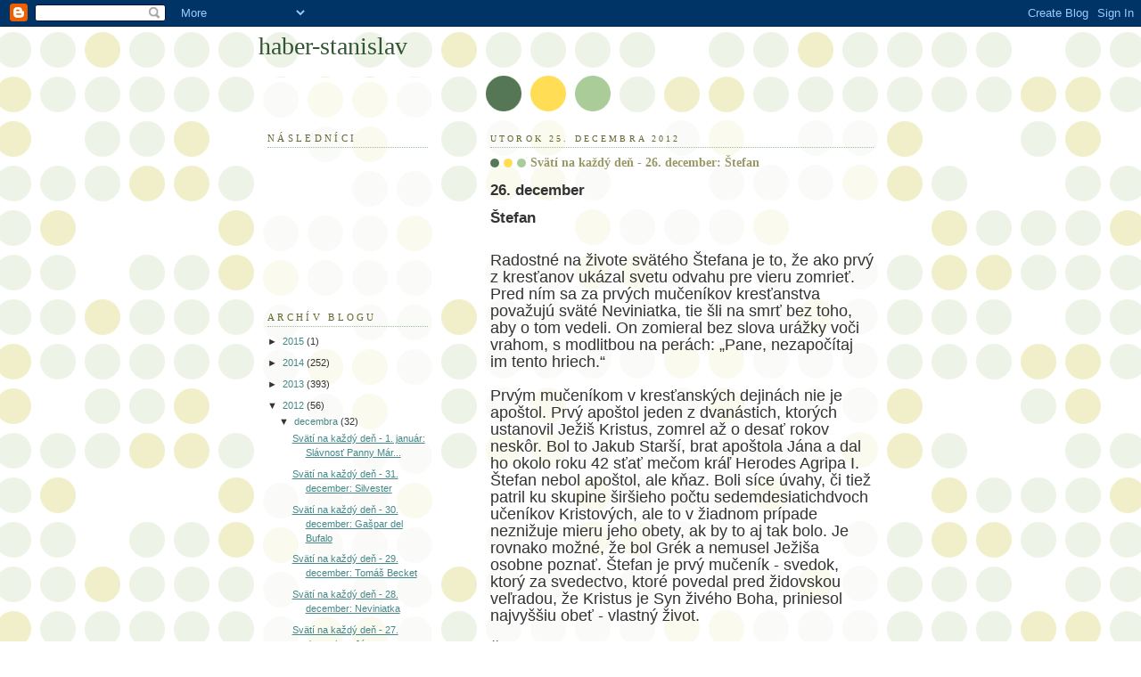

--- FILE ---
content_type: text/html; charset=UTF-8
request_url: https://haber-stanislav.blogspot.com/2012/12/svati-na-kazdy-den-26-december-stefan.html
body_size: 10156
content:
<!DOCTYPE html>
<html dir='ltr'>
<head>
<link href='https://www.blogger.com/static/v1/widgets/2944754296-widget_css_bundle.css' rel='stylesheet' type='text/css'/>
<meta content='text/html; charset=UTF-8' http-equiv='Content-Type'/>
<meta content='blogger' name='generator'/>
<link href='https://haber-stanislav.blogspot.com/favicon.ico' rel='icon' type='image/x-icon'/>
<link href='http://haber-stanislav.blogspot.com/2012/12/svati-na-kazdy-den-26-december-stefan.html' rel='canonical'/>
<link rel="alternate" type="application/atom+xml" title="haber-stanislav - Atom" href="https://haber-stanislav.blogspot.com/feeds/posts/default" />
<link rel="alternate" type="application/rss+xml" title="haber-stanislav - RSS" href="https://haber-stanislav.blogspot.com/feeds/posts/default?alt=rss" />
<link rel="service.post" type="application/atom+xml" title="haber-stanislav - Atom" href="https://www.blogger.com/feeds/7278586508331256323/posts/default" />

<link rel="alternate" type="application/atom+xml" title="haber-stanislav - Atom" href="https://haber-stanislav.blogspot.com/feeds/6818299535110974043/comments/default" />
<!--Can't find substitution for tag [blog.ieCssRetrofitLinks]-->
<meta content='http://haber-stanislav.blogspot.com/2012/12/svati-na-kazdy-den-26-december-stefan.html' property='og:url'/>
<meta content='Svätí na každý deň - 26. december: Štefan' property='og:title'/>
<meta content=' 26. december     Štefan    Radostné na živote svätého Štefana je to, že ako prvý z kresťanov ukázal svetu odvahu pre vieru zomrieť. Pred ní...' property='og:description'/>
<title>haber-stanislav: Svätí na každý deň - 26. december: Štefan</title>
<style id='page-skin-1' type='text/css'><!--
/*
-----------------------------------------------
Blogger Template Style
Name:     Dots
Date:     24 Feb 2004
Updated by: Blogger Team
----------------------------------------------- */
body {
margin: 0px 0px 0px 0px;
background:#fff url("https://resources.blogblog.com/blogblog/data/dots/bg_dots.gif");
background-position: 50% 31px;
text-align:center;
font:x-small Verdana, Arial, Sans-serif;
color:#333333;
font-size/* */:/**/small;
font-size: /**/small;
}
/* Page Structure
----------------------------------------------- */
#outer-wrapper {
background:url("https://resources.blogblog.com/blogblog/data/dots/bg_3dots.gif") no-repeat 250px 50px;
width:700px;
margin:0 auto;
text-align:left;
font:normal normal 100% Verdana,Arial,Sans-Serif;
}
#header-wrapper {
display: none;
}
#main-wrapper {
width:450px;
float:right;
padding:100px 0 20px;
font-size:85%;
word-wrap: break-word; /* fix for long text breaking sidebar float in IE */
overflow: hidden;     /* fix for long non-text content breaking IE sidebar float */
}
#main {
background:url("https://resources.blogblog.com/blogblog/data/dots/bg_dots2.gif") -100px -100px;
padding:20px 10px 15px;
}
#sidebar-wrapper {
width:200px;
float:left;
font-size:85%;
padding-bottom:20px;
word-wrap: break-word; /* fix for long text breaking sidebar float in IE */
overflow: hidden;     /* fix for long non-text content breaking IE sidebar float */
}
#sidebar {
background:url("https://resources.blogblog.com/blogblog/data/dots/bg_dots2.gif") 150px -50px;
padding:40px 10px 15px;
width:200px;
width/* */:/**/180px;
width: /**/180px;
}
/* Title & Description
----------------------------------------------- */
.Header h1 {
margin:0 0 .5em;
line-height: 1.4em;
font: normal normal 250% Georgia,Serif;
color: #335533;
}
.Header h1 a {
color:#335533;
text-decoration:none;
}
.Header .description {
margin:0 0 1.75em;
color: #999966;
font: normal normal 100% Verdana, Arial, Sans-Serif;
}
/* Links
----------------------------------------------- */
a:link {
color:#448888;
}
a:visited {
color:#888855;
}
a:hover {
color:#888855;
}
a img {
border-width:0;
}
/* Posts
----------------------------------------------- */
h2.date-header {
margin:0 0 .75em;
padding-bottom:.35em;
border-bottom:1px dotted #99bb99;
text-transform:uppercase;
letter-spacing:.3em;
color: #666633;
font: normal normal 95% Georgia, Serif;
}
.post {
margin:0 0 2.5em;
}
.post h3 {
margin:.25em 0;
line-height: 1.4em;
font: normal normal 100% Georgia,Serif;
font-size: 130%;
font-weight: bold;
color:#999966;
background:url("https://resources.blogblog.com/blogblog/data/dots/bg_post_title_left.gif") no-repeat left .25em;
padding:0 0 1px 45px;
}
.post h3 a {
text-decoration:none;
color: #999966;
}
.post h3 a:hover {
color: #333333;
}
.post-body {
margin:0 0 .75em;
line-height:1.6em;
}
.post-body blockquote {
line-height:1.3em;
}
.post-footer {
margin:0;
}
.uncustomized-post-template .post-footer {
text-align: right;
}
.uncustomized-post-template .post-author,
.uncustomized-post-template .post-timestamp {
display: block;
float: left;
margin-right: 4px;
text-align: left;
}
.post-author, .post-timestamp {
color:#999966;
}
a.comment-link {
/* IE5.0/Win doesn't apply padding to inline elements,
so we hide these two declarations from it */
background/* */:/**/url("https://resources.blogblog.com/blogblog/data/dots/icon_comment_left.gif") no-repeat left .25em;
padding-left:15px;
}
html>body a.comment-link {
/* Respecified, for IE5/Mac's benefit */
background:url("https://resources.blogblog.com/blogblog/data/dots/icon_comment_left.gif") no-repeat left .25em;
padding-left:15px;
}
.post img, table.tr-caption-container {
margin:0 0 5px 0;
padding:4px;
border:1px solid #99bb99;
}
.tr-caption-container img {
border: none;
margin: 0;
padding: 0;
}
.feed-links {
clear: both;
line-height: 2.5em;
}
#blog-pager-newer-link {
float: left;
}
#blog-pager-older-link {
float: right;
}
#blog-pager {
text-align: center;
}
/* Comments
----------------------------------------------- */
#comments {
margin:0;
}
#comments h4 {
margin:0 0 10px;
border-top:1px dotted #99bb99;
padding-top:.5em;
line-height: 1.4em;
font: bold 110% Georgia,Serif;
color:#333;
}
#comments-block {
line-height:1.6em;
}
.comment-author {
background:url("https://resources.blogblog.com/blogblog/data/dots/icon_comment_left.gif") no-repeat 2px .35em;
margin:.5em 0 0;
padding-top: 0;
padding-bottom:0;
padding-left:20px;
padding-right:20px;
font-weight:bold;
}
.comment-body {
margin:0;
padding-top: 0;
padding-bottom:0;
padding-left:20px;
padding-right:20px;
}
.comment-body p {
margin:0 0 .5em;
}
.comment-footer {
margin:0 0 .5em;
padding:0 0 .75em 20px;
padding-top: 0;
padding-bottom:.75em;
padding-left:20px;
padding-right:0;
color:#996;
}
.comment-footer a:link {
color:#996;
}
.deleted-comment {
font-style:italic;
color:gray;
}
/* More Sidebar Content
----------------------------------------------- */
.sidebar h2 {
margin:2em 0 .75em;
padding-bottom:.35em;
border-bottom:1px dotted #99bb99;
line-height: 1.4em;
font-size: 95%;
font: normal normal 100% Georgia,Serif;
text-transform:uppercase;
letter-spacing:.3em;
color:#666633;
}
.sidebar p {
margin:0 0 .75em;
line-height:1.6em;
}
.sidebar ul {
list-style:none;
margin:.5em 0;
padding:0 0px;
}
.sidebar .widget {
margin: .5em 0 1em;
padding: 0 0px;
line-height: 1.5em;
}
.main .widget {
padding-bottom: 1em;
}
.sidebar ul li {
background:url("https://resources.blogblog.com/blogblog/data/dots/bullet.gif") no-repeat 3px .45em;
margin:0;
padding-top: 0;
padding-bottom:5px;
padding-left:15px;
padding-right:0;
}
.sidebar p {
margin:0 0 .6em;
}
/* Profile
----------------------------------------------- */
.profile-datablock {
margin: 0 0 1em;
}
.profile-img {
float: left;
margin-top: 0;
margin-bottom:5px;
margin-left:0;
margin-right:8px;
border: 4px solid #cc9;
}
.profile-data {
margin: 0;
line-height: 1.5em;
}
.profile-textblock {
clear: left;
margin-left: 0;
}
/* Footer
----------------------------------------------- */
#footer {
clear:both;
padding:15px 0 0;
}
#footer p {
margin:0;
}
/* Page structure tweaks for layout editor wireframe */
body#layout #sidebar, body#layout #main,
body#layout #main-wrapper,
body#layout #outer-wrapper,
body#layout #sidebar-wrapper {
padding: 0;
}
body#layout #sidebar, body#layout #sidebar-wrapper {
padding: 0;
width: 240px;
}

--></style>
<link href='https://www.blogger.com/dyn-css/authorization.css?targetBlogID=7278586508331256323&amp;zx=2f86147b-6dca-4a36-bafb-ac9c81693ccb' media='none' onload='if(media!=&#39;all&#39;)media=&#39;all&#39;' rel='stylesheet'/><noscript><link href='https://www.blogger.com/dyn-css/authorization.css?targetBlogID=7278586508331256323&amp;zx=2f86147b-6dca-4a36-bafb-ac9c81693ccb' rel='stylesheet'/></noscript>
<meta name='google-adsense-platform-account' content='ca-host-pub-1556223355139109'/>
<meta name='google-adsense-platform-domain' content='blogspot.com'/>

</head>
<body>
<div class='navbar section' id='navbar'><div class='widget Navbar' data-version='1' id='Navbar1'><script type="text/javascript">
    function setAttributeOnload(object, attribute, val) {
      if(window.addEventListener) {
        window.addEventListener('load',
          function(){ object[attribute] = val; }, false);
      } else {
        window.attachEvent('onload', function(){ object[attribute] = val; });
      }
    }
  </script>
<div id="navbar-iframe-container"></div>
<script type="text/javascript" src="https://apis.google.com/js/platform.js"></script>
<script type="text/javascript">
      gapi.load("gapi.iframes:gapi.iframes.style.bubble", function() {
        if (gapi.iframes && gapi.iframes.getContext) {
          gapi.iframes.getContext().openChild({
              url: 'https://www.blogger.com/navbar/7278586508331256323?po\x3d6818299535110974043\x26origin\x3dhttps://haber-stanislav.blogspot.com',
              where: document.getElementById("navbar-iframe-container"),
              id: "navbar-iframe"
          });
        }
      });
    </script><script type="text/javascript">
(function() {
var script = document.createElement('script');
script.type = 'text/javascript';
script.src = '//pagead2.googlesyndication.com/pagead/js/google_top_exp.js';
var head = document.getElementsByTagName('head')[0];
if (head) {
head.appendChild(script);
}})();
</script>
</div></div>
<div id='outer-wrapper'><div id='wrap2'>
<!-- skip links for text browsers -->
<span id='skiplinks' style='display:none;'>
<a href='#main'>skip to main </a> |
      <a href='#sidebar'>skip to sidebar</a>
</span>
<div id='content-wrapper'>
<div id='crosscol-wrapper' style='text-align:center'>
<div class='crosscol no-items section' id='crosscol'></div>
</div>
<div id='main-wrapper'>
<div class='main section' id='main'><div class='widget Blog' data-version='1' id='Blog1'>
<div class='blog-posts hfeed'>

          <div class="date-outer">
        
<h2 class='date-header'><span>utorok 25. decembra 2012</span></h2>

          <div class="date-posts">
        
<div class='post-outer'>
<div class='post hentry uncustomized-post-template' itemprop='blogPost' itemscope='itemscope' itemtype='http://schema.org/BlogPosting'>
<meta content='7278586508331256323' itemprop='blogId'/>
<meta content='6818299535110974043' itemprop='postId'/>
<a name='6818299535110974043'></a>
<h3 class='post-title entry-title' itemprop='name'>
Svätí na každý deň - 26. december: Štefan
</h3>
<div class='post-header'>
<div class='post-header-line-1'></div>
</div>
<div class='post-body entry-content' id='post-body-6818299535110974043' itemprop='description articleBody'>
<span lang="SK"><h2>
26. december</h2>
<h2>
</h2>
<h2>
Štefan</h2>
<br />
 </span><span style="font-size: large;">Radostné na živote svätého Štefana je to, že ako prvý z kresťanov ukázal svetu odvahu pre vieru zomrieť. Pred ním sa za prvých mučeníkov kresťanstva považujú sväté Neviniatka, tie šli na smrť bez toho, aby o tom vedeli. On zomieral bez slova urážky voči vrahom, s modlitbou na perách: &#8222;Pane, nezapočítaj im tento hriech.&#8220;<br />

<br />
Prvým mučeníkom v kresťanských dejinách nie je apoštol. Prvý apoštol jeden z dvanástich, ktorých ustanovil Ježiš Kristus, zomrel až o desať rokov neskôr. Bol to Jakub Starší, brat apoštola Jána a dal ho okolo roku 42 sťať mečom kráľ Herodes Agripa I. Štefan nebol apoštol, ale kňaz. Boli síce úvahy, či tiež patril ku skupine širšieho počtu sedemdesiatichdvoch učeníkov Kristových, ale to v žiadnom prípade neznižuje mieru jeho obety, ak by to aj tak bolo. Je rovnako možné, že bol Grék a nemusel Ježiša osobne poznať. Štefan je prvý mučeník - svedok, ktorý za svedectvo, ktoré povedal pred židovskou veľradou, že Kristus je Syn živého Boha, priniesol najvyššiu obeť - vlastný život.<br />

<br />
Židia ho na veľrade začudovaní počúvali, keď im Štefan hovoril zo Skutkov apoštolov z Nového zákona pre nás už známu reč: &#8222;Vy tvrdošijní s neobrezaným srdcom a ušami, vy vždy odporujete Duchu Svätému. Vy takisto ako vaši otcovia. Ktorého proroka neprenasledovali vaši otcovia? Oni zabíjali tých, čo predpovedali príchod Spravodlivého, a vy ste sa teraz stali jeho zradcami a vrahmi. Vy, čo ste prostredníctvom anjelov dostali Zákon, ale nezachovávali ste ho.&#8220;<br />

<br />
 Táto reč ťala do živého. Neohrozene im pripomínal ich hriechy. Mohol tak spraviť z viacerých dôvodov. Aj preto, že sám bol vysväteným kňazom. Dokonca podľa Skutkov apoštolov, ktoré spísal neskôr evanjelista Lukáš, bol svätý Štefan prvým kňazom vysväteným dvanástimi apoštolmi. Stalo sa tak potom, ako po Ježišovom vystúpení do neba apoštoli ohlasovali evanjelium a rástol počet veriacich. A dvanásti apoštoli nestihli obslúžiť všetkých. Dvanásti zvolali učeníkov a povedali im: &#8222;Nie je správne, aby sme my zanedbávali Božie slovo a obsluhovali pri stoloch. Preto si, bratia, vyhliadnite spomedzi seba sedem osvedčených mužov, plných Ducha a múdrosti, a na túto úlohu ustanovíme ich.&#8220;<br />

<br />
 Ako prvý je uvádzaný Štefan s dovetkom, že šlo o muža plného viery a Ducha svätého. Potom sa v Skutkoch apoštolov spomínajú ďalší šiesti Filip, Prochor, Nikanor, Timon, Parmenáš a Mikuláš. Ďalej sa v skutkoch píše: &#8222;Postavili ich pred apoštolov a oni sa modlili a vložili na nich ruky.&#8220;<br />

<br />
 Takto ich vysvätili za diakonov, lebo z gréčtiny diakonia znamená služba. Štefan ohlasoval evanjelium nekresťanom. Hádali sa s ním o viere podľa skutkov Libertínčania, Cyrénčania, Alexandrijčania, ľudia z Cilície a Ázie. Štefanovu reč nevedeli vyvrátiť. Obžalovali ho pred židovskou veľradou s falošnými svedectvami, že sa vraj snažil rozvrátiť Mojžišovu vieru a hovoril proti jeho Zákonu. A Štefan začal svoju neohrozenú reč, z ktorej boli užasnutí, keď ho počúvali, ale sa naňho nahnevali, lebo im pripomínal ich hriechy. Štefana už nechceli ďalej počúvať. V Skutkoch apoštolov sa o tom píše: &#8222;Pukali im srdcia od zlosti a zubami škrípali proti nemu. Ale on, plný Ducha Svätého, uprene sa zahľadel na nebo, uvidel Božiu slávu a Ježiša stáť po pravici Boha. Strašne vykríkli, zapchávali si uši a všetci sa naňho vrhli.&#8220;<br />

<br />
 A potom ho vyvliekli za Jeruzalem, kde ho bez súdu ukameňovali. Sviatok svätého Štefana pre jeho prvé mučeníctvo sa zaviedol okolo roku 380, kedy sa ustanovil aj sviatok Vianoc. Svätý Augustín o svätom Štefanovi napísal: &#8222;Keby som mal opísať len tie zázraky, ktoré sa týkajú uzdravení na príhovor svätého Štefana, bolo by na to treba mnoho kníh.&#8220;<br />

<br />
 Štefan pôsobil v prvej cirkevnej obci v Jeruzaleme v gréckej skupine. Usudzuje sa, že bol možno sám Grék, lebo meno Štefan má grécky pôvod a znamená korunovaný, ovenčený.</span>
<div style='clear: both;'></div>
</div>
<div class='post-footer'>
<div class='post-footer-line post-footer-line-1'>
<span class='post-author vcard'>
Zverejnil
<span class='fn' itemprop='author' itemscope='itemscope' itemtype='http://schema.org/Person'>
<meta content='https://www.blogger.com/profile/10112841381648190839' itemprop='url'/>
<a class='g-profile' href='https://www.blogger.com/profile/10112841381648190839' rel='author' title='author profile'>
<span itemprop='name'>Unknown</span>
</a>
</span>
</span>
<span class='post-timestamp'>
o
<meta content='http://haber-stanislav.blogspot.com/2012/12/svati-na-kazdy-den-26-december-stefan.html' itemprop='url'/>
<a class='timestamp-link' href='https://haber-stanislav.blogspot.com/2012/12/svati-na-kazdy-den-26-december-stefan.html' rel='bookmark' title='permanent link'><abbr class='published' itemprop='datePublished' title='2012-12-25T16:18:00-08:00'>16:18</abbr></a>
</span>
<span class='post-comment-link'>
</span>
<span class='post-icons'>
<span class='item-control blog-admin pid-856000030'>
<a href='https://www.blogger.com/post-edit.g?blogID=7278586508331256323&postID=6818299535110974043&from=pencil' title='Upraviť príspevok'>
<img alt='' class='icon-action' height='18' src='https://resources.blogblog.com/img/icon18_edit_allbkg.gif' width='18'/>
</a>
</span>
</span>
<div class='post-share-buttons goog-inline-block'>
</div>
</div>
<div class='post-footer-line post-footer-line-2'>
<span class='post-labels'>
</span>
</div>
<div class='post-footer-line post-footer-line-3'>
<span class='post-location'>
</span>
</div>
</div>
</div>
<div class='comments' id='comments'>
<a name='comments'></a>
<h4>Žiadne komentáre:</h4>
<div id='Blog1_comments-block-wrapper'>
<dl class='avatar-comment-indent' id='comments-block'>
</dl>
</div>
<p class='comment-footer'>
<div class='comment-form'>
<a name='comment-form'></a>
<h4 id='comment-post-message'>Zverejnenie komentára</h4>
<p>
</p>
<a href='https://www.blogger.com/comment/frame/7278586508331256323?po=6818299535110974043&hl=sk&saa=85391&origin=https://haber-stanislav.blogspot.com' id='comment-editor-src'></a>
<iframe allowtransparency='true' class='blogger-iframe-colorize blogger-comment-from-post' frameborder='0' height='410px' id='comment-editor' name='comment-editor' src='' width='100%'></iframe>
<script src='https://www.blogger.com/static/v1/jsbin/2830521187-comment_from_post_iframe.js' type='text/javascript'></script>
<script type='text/javascript'>
      BLOG_CMT_createIframe('https://www.blogger.com/rpc_relay.html');
    </script>
</div>
</p>
</div>
</div>

        </div></div>
      
</div>
<div class='blog-pager' id='blog-pager'>
<span id='blog-pager-newer-link'>
<a class='blog-pager-newer-link' href='https://haber-stanislav.blogspot.com/2012/12/svati-na-kazdy-den-27-december-jan.html' id='Blog1_blog-pager-newer-link' title='Novší príspevok'>Novší príspevok</a>
</span>
<span id='blog-pager-older-link'>
<a class='blog-pager-older-link' href='https://haber-stanislav.blogspot.com/2012/12/svati-na-kazdy-den-25-december.html' id='Blog1_blog-pager-older-link' title='Staršie príspevky'>Staršie príspevky</a>
</span>
<a class='home-link' href='https://haber-stanislav.blogspot.com/'>Domov</a>
</div>
<div class='clear'></div>
<div class='post-feeds'>
<div class='feed-links'>
Prihlásiť na odber:
<a class='feed-link' href='https://haber-stanislav.blogspot.com/feeds/6818299535110974043/comments/default' target='_blank' type='application/atom+xml'>Zverejniť komentáre (Atom)</a>
</div>
</div>
</div></div>
</div>
<div id='sidebar-wrapper'>
<div class='sidebar section' id='header'><div class='widget Header' data-version='1' id='Header1'>
<div id='header-inner'>
<div class='titlewrapper'>
<h1 class='title'>
<a href='https://haber-stanislav.blogspot.com/'>
haber-stanislav
</a>
</h1>
</div>
<div class='descriptionwrapper'>
<p class='description'><span>
</span></p>
</div>
</div>
</div></div>
<div class='sidebar section' id='sidebar'><div class='widget Followers' data-version='1' id='Followers2'>
<h2 class='title'>Následníci</h2>
<div class='widget-content'>
<div id='Followers2-wrapper'>
<div style='margin-right:2px;'>
<div><script type="text/javascript" src="https://apis.google.com/js/platform.js"></script>
<div id="followers-iframe-container"></div>
<script type="text/javascript">
    window.followersIframe = null;
    function followersIframeOpen(url) {
      gapi.load("gapi.iframes", function() {
        if (gapi.iframes && gapi.iframes.getContext) {
          window.followersIframe = gapi.iframes.getContext().openChild({
            url: url,
            where: document.getElementById("followers-iframe-container"),
            messageHandlersFilter: gapi.iframes.CROSS_ORIGIN_IFRAMES_FILTER,
            messageHandlers: {
              '_ready': function(obj) {
                window.followersIframe.getIframeEl().height = obj.height;
              },
              'reset': function() {
                window.followersIframe.close();
                followersIframeOpen("https://www.blogger.com/followers/frame/7278586508331256323?colors\x3dCgt0cmFuc3BhcmVudBILdHJhbnNwYXJlbnQaByMzMzMzMzMiByM0NDg4ODgqByNGRkZGRkYyByMwMDAwMDA6ByMzMzMzMzNCByM0NDg4ODhKByMwMDAwMDBSByM0NDg4ODhaC3RyYW5zcGFyZW50\x26pageSize\x3d21\x26hl\x3dsk\x26origin\x3dhttps://haber-stanislav.blogspot.com");
              },
              'open': function(url) {
                window.followersIframe.close();
                followersIframeOpen(url);
              }
            }
          });
        }
      });
    }
    followersIframeOpen("https://www.blogger.com/followers/frame/7278586508331256323?colors\x3dCgt0cmFuc3BhcmVudBILdHJhbnNwYXJlbnQaByMzMzMzMzMiByM0NDg4ODgqByNGRkZGRkYyByMwMDAwMDA6ByMzMzMzMzNCByM0NDg4ODhKByMwMDAwMDBSByM0NDg4ODhaC3RyYW5zcGFyZW50\x26pageSize\x3d21\x26hl\x3dsk\x26origin\x3dhttps://haber-stanislav.blogspot.com");
  </script></div>
</div>
</div>
<div class='clear'></div>
</div>
</div><div class='widget BlogArchive' data-version='1' id='BlogArchive2'>
<h2>Archív blogu</h2>
<div class='widget-content'>
<div id='ArchiveList'>
<div id='BlogArchive2_ArchiveList'>
<ul class='hierarchy'>
<li class='archivedate collapsed'>
<a class='toggle' href='javascript:void(0)'>
<span class='zippy'>

        &#9658;&#160;
      
</span>
</a>
<a class='post-count-link' href='https://haber-stanislav.blogspot.com/2015/'>
2015
</a>
<span class='post-count' dir='ltr'>(1)</span>
<ul class='hierarchy'>
<li class='archivedate collapsed'>
<a class='toggle' href='javascript:void(0)'>
<span class='zippy'>

        &#9658;&#160;
      
</span>
</a>
<a class='post-count-link' href='https://haber-stanislav.blogspot.com/2015/03/'>
marca
</a>
<span class='post-count' dir='ltr'>(1)</span>
</li>
</ul>
</li>
</ul>
<ul class='hierarchy'>
<li class='archivedate collapsed'>
<a class='toggle' href='javascript:void(0)'>
<span class='zippy'>

        &#9658;&#160;
      
</span>
</a>
<a class='post-count-link' href='https://haber-stanislav.blogspot.com/2014/'>
2014
</a>
<span class='post-count' dir='ltr'>(252)</span>
<ul class='hierarchy'>
<li class='archivedate collapsed'>
<a class='toggle' href='javascript:void(0)'>
<span class='zippy'>

        &#9658;&#160;
      
</span>
</a>
<a class='post-count-link' href='https://haber-stanislav.blogspot.com/2014/11/'>
novembra
</a>
<span class='post-count' dir='ltr'>(1)</span>
</li>
</ul>
<ul class='hierarchy'>
<li class='archivedate collapsed'>
<a class='toggle' href='javascript:void(0)'>
<span class='zippy'>

        &#9658;&#160;
      
</span>
</a>
<a class='post-count-link' href='https://haber-stanislav.blogspot.com/2014/08/'>
augusta
</a>
<span class='post-count' dir='ltr'>(25)</span>
</li>
</ul>
<ul class='hierarchy'>
<li class='archivedate collapsed'>
<a class='toggle' href='javascript:void(0)'>
<span class='zippy'>

        &#9658;&#160;
      
</span>
</a>
<a class='post-count-link' href='https://haber-stanislav.blogspot.com/2014/07/'>
júla
</a>
<span class='post-count' dir='ltr'>(34)</span>
</li>
</ul>
<ul class='hierarchy'>
<li class='archivedate collapsed'>
<a class='toggle' href='javascript:void(0)'>
<span class='zippy'>

        &#9658;&#160;
      
</span>
</a>
<a class='post-count-link' href='https://haber-stanislav.blogspot.com/2014/06/'>
júna
</a>
<span class='post-count' dir='ltr'>(32)</span>
</li>
</ul>
<ul class='hierarchy'>
<li class='archivedate collapsed'>
<a class='toggle' href='javascript:void(0)'>
<span class='zippy'>

        &#9658;&#160;
      
</span>
</a>
<a class='post-count-link' href='https://haber-stanislav.blogspot.com/2014/05/'>
mája
</a>
<span class='post-count' dir='ltr'>(34)</span>
</li>
</ul>
<ul class='hierarchy'>
<li class='archivedate collapsed'>
<a class='toggle' href='javascript:void(0)'>
<span class='zippy'>

        &#9658;&#160;
      
</span>
</a>
<a class='post-count-link' href='https://haber-stanislav.blogspot.com/2014/04/'>
apríla
</a>
<span class='post-count' dir='ltr'>(31)</span>
</li>
</ul>
<ul class='hierarchy'>
<li class='archivedate collapsed'>
<a class='toggle' href='javascript:void(0)'>
<span class='zippy'>

        &#9658;&#160;
      
</span>
</a>
<a class='post-count-link' href='https://haber-stanislav.blogspot.com/2014/03/'>
marca
</a>
<span class='post-count' dir='ltr'>(32)</span>
</li>
</ul>
<ul class='hierarchy'>
<li class='archivedate collapsed'>
<a class='toggle' href='javascript:void(0)'>
<span class='zippy'>

        &#9658;&#160;
      
</span>
</a>
<a class='post-count-link' href='https://haber-stanislav.blogspot.com/2014/02/'>
februára
</a>
<span class='post-count' dir='ltr'>(28)</span>
</li>
</ul>
<ul class='hierarchy'>
<li class='archivedate collapsed'>
<a class='toggle' href='javascript:void(0)'>
<span class='zippy'>

        &#9658;&#160;
      
</span>
</a>
<a class='post-count-link' href='https://haber-stanislav.blogspot.com/2014/01/'>
januára
</a>
<span class='post-count' dir='ltr'>(35)</span>
</li>
</ul>
</li>
</ul>
<ul class='hierarchy'>
<li class='archivedate collapsed'>
<a class='toggle' href='javascript:void(0)'>
<span class='zippy'>

        &#9658;&#160;
      
</span>
</a>
<a class='post-count-link' href='https://haber-stanislav.blogspot.com/2013/'>
2013
</a>
<span class='post-count' dir='ltr'>(393)</span>
<ul class='hierarchy'>
<li class='archivedate collapsed'>
<a class='toggle' href='javascript:void(0)'>
<span class='zippy'>

        &#9658;&#160;
      
</span>
</a>
<a class='post-count-link' href='https://haber-stanislav.blogspot.com/2013/12/'>
decembra
</a>
<span class='post-count' dir='ltr'>(30)</span>
</li>
</ul>
<ul class='hierarchy'>
<li class='archivedate collapsed'>
<a class='toggle' href='javascript:void(0)'>
<span class='zippy'>

        &#9658;&#160;
      
</span>
</a>
<a class='post-count-link' href='https://haber-stanislav.blogspot.com/2013/11/'>
novembra
</a>
<span class='post-count' dir='ltr'>(30)</span>
</li>
</ul>
<ul class='hierarchy'>
<li class='archivedate collapsed'>
<a class='toggle' href='javascript:void(0)'>
<span class='zippy'>

        &#9658;&#160;
      
</span>
</a>
<a class='post-count-link' href='https://haber-stanislav.blogspot.com/2013/10/'>
októbra
</a>
<span class='post-count' dir='ltr'>(34)</span>
</li>
</ul>
<ul class='hierarchy'>
<li class='archivedate collapsed'>
<a class='toggle' href='javascript:void(0)'>
<span class='zippy'>

        &#9658;&#160;
      
</span>
</a>
<a class='post-count-link' href='https://haber-stanislav.blogspot.com/2013/09/'>
septembra
</a>
<span class='post-count' dir='ltr'>(30)</span>
</li>
</ul>
<ul class='hierarchy'>
<li class='archivedate collapsed'>
<a class='toggle' href='javascript:void(0)'>
<span class='zippy'>

        &#9658;&#160;
      
</span>
</a>
<a class='post-count-link' href='https://haber-stanislav.blogspot.com/2013/08/'>
augusta
</a>
<span class='post-count' dir='ltr'>(35)</span>
</li>
</ul>
<ul class='hierarchy'>
<li class='archivedate collapsed'>
<a class='toggle' href='javascript:void(0)'>
<span class='zippy'>

        &#9658;&#160;
      
</span>
</a>
<a class='post-count-link' href='https://haber-stanislav.blogspot.com/2013/07/'>
júla
</a>
<span class='post-count' dir='ltr'>(35)</span>
</li>
</ul>
<ul class='hierarchy'>
<li class='archivedate collapsed'>
<a class='toggle' href='javascript:void(0)'>
<span class='zippy'>

        &#9658;&#160;
      
</span>
</a>
<a class='post-count-link' href='https://haber-stanislav.blogspot.com/2013/06/'>
júna
</a>
<span class='post-count' dir='ltr'>(33)</span>
</li>
</ul>
<ul class='hierarchy'>
<li class='archivedate collapsed'>
<a class='toggle' href='javascript:void(0)'>
<span class='zippy'>

        &#9658;&#160;
      
</span>
</a>
<a class='post-count-link' href='https://haber-stanislav.blogspot.com/2013/05/'>
mája
</a>
<span class='post-count' dir='ltr'>(42)</span>
</li>
</ul>
<ul class='hierarchy'>
<li class='archivedate collapsed'>
<a class='toggle' href='javascript:void(0)'>
<span class='zippy'>

        &#9658;&#160;
      
</span>
</a>
<a class='post-count-link' href='https://haber-stanislav.blogspot.com/2013/04/'>
apríla
</a>
<span class='post-count' dir='ltr'>(34)</span>
</li>
</ul>
<ul class='hierarchy'>
<li class='archivedate collapsed'>
<a class='toggle' href='javascript:void(0)'>
<span class='zippy'>

        &#9658;&#160;
      
</span>
</a>
<a class='post-count-link' href='https://haber-stanislav.blogspot.com/2013/03/'>
marca
</a>
<span class='post-count' dir='ltr'>(32)</span>
</li>
</ul>
<ul class='hierarchy'>
<li class='archivedate collapsed'>
<a class='toggle' href='javascript:void(0)'>
<span class='zippy'>

        &#9658;&#160;
      
</span>
</a>
<a class='post-count-link' href='https://haber-stanislav.blogspot.com/2013/02/'>
februára
</a>
<span class='post-count' dir='ltr'>(28)</span>
</li>
</ul>
<ul class='hierarchy'>
<li class='archivedate collapsed'>
<a class='toggle' href='javascript:void(0)'>
<span class='zippy'>

        &#9658;&#160;
      
</span>
</a>
<a class='post-count-link' href='https://haber-stanislav.blogspot.com/2013/01/'>
januára
</a>
<span class='post-count' dir='ltr'>(30)</span>
</li>
</ul>
</li>
</ul>
<ul class='hierarchy'>
<li class='archivedate expanded'>
<a class='toggle' href='javascript:void(0)'>
<span class='zippy toggle-open'>

        &#9660;&#160;
      
</span>
</a>
<a class='post-count-link' href='https://haber-stanislav.blogspot.com/2012/'>
2012
</a>
<span class='post-count' dir='ltr'>(56)</span>
<ul class='hierarchy'>
<li class='archivedate expanded'>
<a class='toggle' href='javascript:void(0)'>
<span class='zippy toggle-open'>

        &#9660;&#160;
      
</span>
</a>
<a class='post-count-link' href='https://haber-stanislav.blogspot.com/2012/12/'>
decembra
</a>
<span class='post-count' dir='ltr'>(32)</span>
<ul class='posts'>
<li><a href='https://haber-stanislav.blogspot.com/2012/12/svati-na-kazdy-den-1-januar-slavnost.html'>Svätí na každý deň - 1. január: Slávnosť Panny Már...</a></li>
<li><a href='https://haber-stanislav.blogspot.com/2012/12/svati-na-kazdy-den-31-december-silvester.html'>Svätí na každý deň - 31. december: Silvester</a></li>
<li><a href='https://haber-stanislav.blogspot.com/2012/12/svati-na-kazdy-den-30-december-gaspar.html'>Svätí na každý deň - 30. december: Gašpar del Bufalo</a></li>
<li><a href='https://haber-stanislav.blogspot.com/2012/12/svati-na-kazdy-den-29-december-tomas.html'>Svätí na každý deň - 29. december: Tomáš Becket</a></li>
<li><a href='https://haber-stanislav.blogspot.com/2012/12/svati-na-kazdy-den-28-december.html'>Svätí na každý deň - 28. december: Neviniatka</a></li>
<li><a href='https://haber-stanislav.blogspot.com/2012/12/svati-na-kazdy-den-27-december-jan.html'>Svätí na každý deň - 27. december: Ján</a></li>
<li><a href='https://haber-stanislav.blogspot.com/2012/12/svati-na-kazdy-den-26-december-stefan.html'>Svätí na každý deň - 26. december: Štefan</a></li>
<li><a href='https://haber-stanislav.blogspot.com/2012/12/svati-na-kazdy-den-25-december.html'>Svätí na každý deň - 25. december: Narodenie Pána</a></li>
<li><a href='https://haber-stanislav.blogspot.com/2012/12/svati-na-kazdy-den-24-december-adam-eva.html'>Svätí na každý deň - 24. december: Adam a Eva</a></li>
<li><a href='https://haber-stanislav.blogspot.com/2012/12/svuti-na-kazdy-den-23-december-jan.html'>Svätí na každý deň - 23. december: Ján Kentský</a></li>
<li><a href='https://haber-stanislav.blogspot.com/2012/12/svati-na-kazdy-den-22-december.html'>Svätí na každý deň - 22. december: Františka Xaver...</a></li>
<li><a href='https://haber-stanislav.blogspot.com/2012/12/svati-na-kazdy-den-21-december-peter.html'>Svätí na každý deň - 21. december: Peter Kanizský</a></li>
<li><a href='https://haber-stanislav.blogspot.com/2012/12/svati-na-kazdy-den-20-december-jan.html'>Svätí na každý deň - 20. december: Ján František R...</a></li>
<li><a href='https://haber-stanislav.blogspot.com/2012/12/svati-na-kazdy-den-19-december-urban-v.html'>Svätí na každý deň - 19. december: Urban V.</a></li>
<li><a href='https://haber-stanislav.blogspot.com/2012/12/svati-na-kazdy-den-18-december-wunibald.html'>Svätí na každý deň - 18. december: Wunibald a Will...</a></li>
<li><a href='https://haber-stanislav.blogspot.com/2012/12/svati-na-kazdy-den-17-december-olympia.html'>Svätí na každý deň - 17. december: Olympia</a></li>
<li><a href='https://haber-stanislav.blogspot.com/2012/12/svati-na-kazdy-den-16-december-adela.html'>Svätí na každý deň - 16. december: Adela</a></li>
<li><a href='https://haber-stanislav.blogspot.com/2012/12/svati-na-kazdy-den-15-december-maria.html'>Svätí na každý deň - 15. december: Mária Ukrižovan...</a></li>
<li><a href='https://haber-stanislav.blogspot.com/2012/12/svati-na-kazdy-den-14-december-jan-z.html'>Svätí na každý deň - 14. december: Ján z kíža</a></li>
<li><a href='https://haber-stanislav.blogspot.com/2012/12/svati-na-kazdy-den-13-decembra-lucia.html'>Svätí na každý deň - 13. decembra: Lucia</a></li>
<li><a href='https://haber-stanislav.blogspot.com/2012/12/svati-na-kazdy-den-12-decembra-jana.html'>Svätí na každý deň - 12. decembra: Jana Františka ...</a></li>
<li><a href='https://haber-stanislav.blogspot.com/2012/12/svati-na-kazdy-den-11-december-damaz.html'>Svätí na každý deň - 11. december: Damaz</a></li>
<li><a href='https://haber-stanislav.blogspot.com/2012/12/svati-na-kazdy-den-10-december.html'>Svätí na každý deň - 10. december: Melchiades</a></li>
<li><a href='https://haber-stanislav.blogspot.com/2012/12/svati-na-kazdy-den-9-december-peter.html'>Svätí na každý deň - 9. december: Peter Fourier</a></li>
<li><a href='https://haber-stanislav.blogspot.com/2012/12/svati-na-kazdy-den-8-december.html'>Svätí na každý deň - 8. december: Nepoškvrnené poč...</a></li>
<li><a href='https://haber-stanislav.blogspot.com/2012/12/svati-na-kazdy-den-7-december-ambroz.html'>Svätí na každý deň - 7. december: Ambróz</a></li>
<li><a href='https://haber-stanislav.blogspot.com/2012/12/svati-na-kazdy-den-6-december-mikulas.html'>Svätí na každý deň - 6. december: Mikuláš</a></li>
<li><a href='https://haber-stanislav.blogspot.com/2012/12/svati-na-kazdy-den-5-december-sabas.html'>Svätí na každý deň - 5. december: Sabas</a></li>
<li><a href='https://haber-stanislav.blogspot.com/2012/12/svati-na-kazdy-den-4-december-jan.html'>Svätí na každý deň - 4. december: Ján Damascénsky</a></li>
<li><a href='https://haber-stanislav.blogspot.com/2012/12/svati-na-kazdy-den-3-december-frantisek.html'>Svätí na každý deň - 3. december: František Xaverský</a></li>
<li><a href='https://haber-stanislav.blogspot.com/2012/12/svati-na-kazdy-den-2-december-eligius.html'>Svätí na každý deň - 2. december: Eligius</a></li>
<li><a href='https://haber-stanislav.blogspot.com/2012/12/svati-na-kazdy-den-1-december-edmund.html'>Svätí na každý deň - 1. december: Edmund Campin</a></li>
</ul>
</li>
</ul>
<ul class='hierarchy'>
<li class='archivedate collapsed'>
<a class='toggle' href='javascript:void(0)'>
<span class='zippy'>

        &#9658;&#160;
      
</span>
</a>
<a class='post-count-link' href='https://haber-stanislav.blogspot.com/2012/11/'>
novembra
</a>
<span class='post-count' dir='ltr'>(24)</span>
</li>
</ul>
</li>
</ul>
<ul class='hierarchy'>
<li class='archivedate collapsed'>
<a class='toggle' href='javascript:void(0)'>
<span class='zippy'>

        &#9658;&#160;
      
</span>
</a>
<a class='post-count-link' href='https://haber-stanislav.blogspot.com/2009/'>
2009
</a>
<span class='post-count' dir='ltr'>(4)</span>
<ul class='hierarchy'>
<li class='archivedate collapsed'>
<a class='toggle' href='javascript:void(0)'>
<span class='zippy'>

        &#9658;&#160;
      
</span>
</a>
<a class='post-count-link' href='https://haber-stanislav.blogspot.com/2009/02/'>
februára
</a>
<span class='post-count' dir='ltr'>(3)</span>
</li>
</ul>
<ul class='hierarchy'>
<li class='archivedate collapsed'>
<a class='toggle' href='javascript:void(0)'>
<span class='zippy'>

        &#9658;&#160;
      
</span>
</a>
<a class='post-count-link' href='https://haber-stanislav.blogspot.com/2009/01/'>
januára
</a>
<span class='post-count' dir='ltr'>(1)</span>
</li>
</ul>
</li>
</ul>
</div>
</div>
<div class='clear'></div>
</div>
</div><div class='widget Profile' data-version='1' id='Profile2'>
<h2>O mne</h2>
<div class='widget-content'>
<dl class='profile-datablock'>
<dt class='profile-data'>
<a class='profile-name-link g-profile' href='https://www.blogger.com/profile/10112841381648190839' rel='author' style='background-image: url(//www.blogger.com/img/logo-16.png);'>
Unknown
</a>
</dt>
</dl>
<a class='profile-link' href='https://www.blogger.com/profile/10112841381648190839' rel='author'>Zobraziť môj úplný profil</a>
<div class='clear'></div>
</div>
</div></div>
</div>
<!-- spacer for skins that want sidebar and main to be the same height-->
<div class='clear'>&#160;</div>
</div>
<!-- end content-wrapper -->
<div id='footer-wrapper'>
<div class='footer no-items section' id='footer'></div>
</div>
</div></div>
<!-- end outer-wrapper -->

<script type="text/javascript" src="https://www.blogger.com/static/v1/widgets/2028843038-widgets.js"></script>
<script type='text/javascript'>
window['__wavt'] = 'AOuZoY4NUGdZMj0yJaT9VunMy249IhZTcA:1769253940219';_WidgetManager._Init('//www.blogger.com/rearrange?blogID\x3d7278586508331256323','//haber-stanislav.blogspot.com/2012/12/svati-na-kazdy-den-26-december-stefan.html','7278586508331256323');
_WidgetManager._SetDataContext([{'name': 'blog', 'data': {'blogId': '7278586508331256323', 'title': 'haber-stanislav', 'url': 'https://haber-stanislav.blogspot.com/2012/12/svati-na-kazdy-den-26-december-stefan.html', 'canonicalUrl': 'http://haber-stanislav.blogspot.com/2012/12/svati-na-kazdy-den-26-december-stefan.html', 'homepageUrl': 'https://haber-stanislav.blogspot.com/', 'searchUrl': 'https://haber-stanislav.blogspot.com/search', 'canonicalHomepageUrl': 'http://haber-stanislav.blogspot.com/', 'blogspotFaviconUrl': 'https://haber-stanislav.blogspot.com/favicon.ico', 'bloggerUrl': 'https://www.blogger.com', 'hasCustomDomain': false, 'httpsEnabled': true, 'enabledCommentProfileImages': true, 'gPlusViewType': 'FILTERED_POSTMOD', 'adultContent': false, 'analyticsAccountNumber': '', 'encoding': 'UTF-8', 'locale': 'sk', 'localeUnderscoreDelimited': 'sk', 'languageDirection': 'ltr', 'isPrivate': false, 'isMobile': false, 'isMobileRequest': false, 'mobileClass': '', 'isPrivateBlog': false, 'isDynamicViewsAvailable': true, 'feedLinks': '\x3clink rel\x3d\x22alternate\x22 type\x3d\x22application/atom+xml\x22 title\x3d\x22haber-stanislav - Atom\x22 href\x3d\x22https://haber-stanislav.blogspot.com/feeds/posts/default\x22 /\x3e\n\x3clink rel\x3d\x22alternate\x22 type\x3d\x22application/rss+xml\x22 title\x3d\x22haber-stanislav - RSS\x22 href\x3d\x22https://haber-stanislav.blogspot.com/feeds/posts/default?alt\x3drss\x22 /\x3e\n\x3clink rel\x3d\x22service.post\x22 type\x3d\x22application/atom+xml\x22 title\x3d\x22haber-stanislav - Atom\x22 href\x3d\x22https://www.blogger.com/feeds/7278586508331256323/posts/default\x22 /\x3e\n\n\x3clink rel\x3d\x22alternate\x22 type\x3d\x22application/atom+xml\x22 title\x3d\x22haber-stanislav - Atom\x22 href\x3d\x22https://haber-stanislav.blogspot.com/feeds/6818299535110974043/comments/default\x22 /\x3e\n', 'meTag': '', 'adsenseHostId': 'ca-host-pub-1556223355139109', 'adsenseHasAds': false, 'adsenseAutoAds': false, 'boqCommentIframeForm': true, 'loginRedirectParam': '', 'view': '', 'dynamicViewsCommentsSrc': '//www.blogblog.com/dynamicviews/4224c15c4e7c9321/js/comments.js', 'dynamicViewsScriptSrc': '//www.blogblog.com/dynamicviews/6e0d22adcfa5abea', 'plusOneApiSrc': 'https://apis.google.com/js/platform.js', 'disableGComments': true, 'interstitialAccepted': false, 'sharing': {'platforms': [{'name': 'Z\xedska\u0165 odkaz', 'key': 'link', 'shareMessage': 'Z\xedska\u0165 odkaz', 'target': ''}, {'name': 'Facebook', 'key': 'facebook', 'shareMessage': 'Zdie\u013ea\u0165 s\xa0platformou Facebook', 'target': 'facebook'}, {'name': 'Blogova\u0165!', 'key': 'blogThis', 'shareMessage': 'Blogova\u0165!', 'target': 'blog'}, {'name': 'X', 'key': 'twitter', 'shareMessage': 'Zdie\u013ea\u0165 s\xa0platformou X', 'target': 'twitter'}, {'name': 'Pinterest', 'key': 'pinterest', 'shareMessage': 'Zdie\u013ea\u0165 s\xa0platformou Pinterest', 'target': 'pinterest'}, {'name': 'E-mail', 'key': 'email', 'shareMessage': 'E-mail', 'target': 'email'}], 'disableGooglePlus': true, 'googlePlusShareButtonWidth': 0, 'googlePlusBootstrap': '\x3cscript type\x3d\x22text/javascript\x22\x3ewindow.___gcfg \x3d {\x27lang\x27: \x27sk\x27};\x3c/script\x3e'}, 'hasCustomJumpLinkMessage': false, 'jumpLinkMessage': '\u010c\xedta\u0165 \u010falej', 'pageType': 'item', 'postId': '6818299535110974043', 'pageName': 'Sv\xe4t\xed na ka\u017ed\xfd de\u0148 - 26. december: \u0160tefan', 'pageTitle': 'haber-stanislav: Sv\xe4t\xed na ka\u017ed\xfd de\u0148 - 26. december: \u0160tefan'}}, {'name': 'features', 'data': {}}, {'name': 'messages', 'data': {'edit': 'Upravi\u0165', 'linkCopiedToClipboard': 'Odkaz bol skop\xedrovan\xfd do schr\xe1nky.', 'ok': 'Ok', 'postLink': 'Odkaz na pr\xedspevok'}}, {'name': 'template', 'data': {'isResponsive': false, 'isAlternateRendering': false, 'isCustom': false}}, {'name': 'view', 'data': {'classic': {'name': 'classic', 'url': '?view\x3dclassic'}, 'flipcard': {'name': 'flipcard', 'url': '?view\x3dflipcard'}, 'magazine': {'name': 'magazine', 'url': '?view\x3dmagazine'}, 'mosaic': {'name': 'mosaic', 'url': '?view\x3dmosaic'}, 'sidebar': {'name': 'sidebar', 'url': '?view\x3dsidebar'}, 'snapshot': {'name': 'snapshot', 'url': '?view\x3dsnapshot'}, 'timeslide': {'name': 'timeslide', 'url': '?view\x3dtimeslide'}, 'isMobile': false, 'title': 'Sv\xe4t\xed na ka\u017ed\xfd de\u0148 - 26. december: \u0160tefan', 'description': ' 26. december     \u0160tefan    Radostn\xe9 na \u017eivote sv\xe4t\xe9ho \u0160tefana je to, \u017ee ako prv\xfd z kres\u0165anov uk\xe1zal svetu odvahu pre vieru zomrie\u0165. Pred n\xed...', 'url': 'https://haber-stanislav.blogspot.com/2012/12/svati-na-kazdy-den-26-december-stefan.html', 'type': 'item', 'isSingleItem': true, 'isMultipleItems': false, 'isError': false, 'isPage': false, 'isPost': true, 'isHomepage': false, 'isArchive': false, 'isLabelSearch': false, 'postId': 6818299535110974043}}]);
_WidgetManager._RegisterWidget('_NavbarView', new _WidgetInfo('Navbar1', 'navbar', document.getElementById('Navbar1'), {}, 'displayModeFull'));
_WidgetManager._RegisterWidget('_BlogView', new _WidgetInfo('Blog1', 'main', document.getElementById('Blog1'), {'cmtInteractionsEnabled': false, 'lightboxEnabled': true, 'lightboxModuleUrl': 'https://www.blogger.com/static/v1/jsbin/2645479901-lbx__sk.js', 'lightboxCssUrl': 'https://www.blogger.com/static/v1/v-css/828616780-lightbox_bundle.css'}, 'displayModeFull'));
_WidgetManager._RegisterWidget('_HeaderView', new _WidgetInfo('Header1', 'header', document.getElementById('Header1'), {}, 'displayModeFull'));
_WidgetManager._RegisterWidget('_FollowersView', new _WidgetInfo('Followers2', 'sidebar', document.getElementById('Followers2'), {}, 'displayModeFull'));
_WidgetManager._RegisterWidget('_BlogArchiveView', new _WidgetInfo('BlogArchive2', 'sidebar', document.getElementById('BlogArchive2'), {'languageDirection': 'ltr', 'loadingMessage': 'Na\u010d\xedtava sa\x26hellip;'}, 'displayModeFull'));
_WidgetManager._RegisterWidget('_ProfileView', new _WidgetInfo('Profile2', 'sidebar', document.getElementById('Profile2'), {}, 'displayModeFull'));
</script>
</body>
</html>